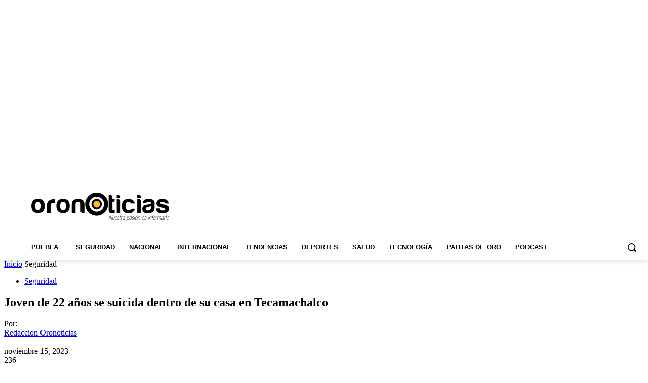

--- FILE ---
content_type: text/html; charset=utf-8
request_url: https://www.google.com/recaptcha/api2/aframe
body_size: 266
content:
<!DOCTYPE HTML><html><head><meta http-equiv="content-type" content="text/html; charset=UTF-8"></head><body><script nonce="GSoLJ8vtNTue-OwmDCppXw">/** Anti-fraud and anti-abuse applications only. See google.com/recaptcha */ try{var clients={'sodar':'https://pagead2.googlesyndication.com/pagead/sodar?'};window.addEventListener("message",function(a){try{if(a.source===window.parent){var b=JSON.parse(a.data);var c=clients[b['id']];if(c){var d=document.createElement('img');d.src=c+b['params']+'&rc='+(localStorage.getItem("rc::a")?sessionStorage.getItem("rc::b"):"");window.document.body.appendChild(d);sessionStorage.setItem("rc::e",parseInt(sessionStorage.getItem("rc::e")||0)+1);localStorage.setItem("rc::h",'1764367226302');}}}catch(b){}});window.parent.postMessage("_grecaptcha_ready", "*");}catch(b){}</script></body></html>